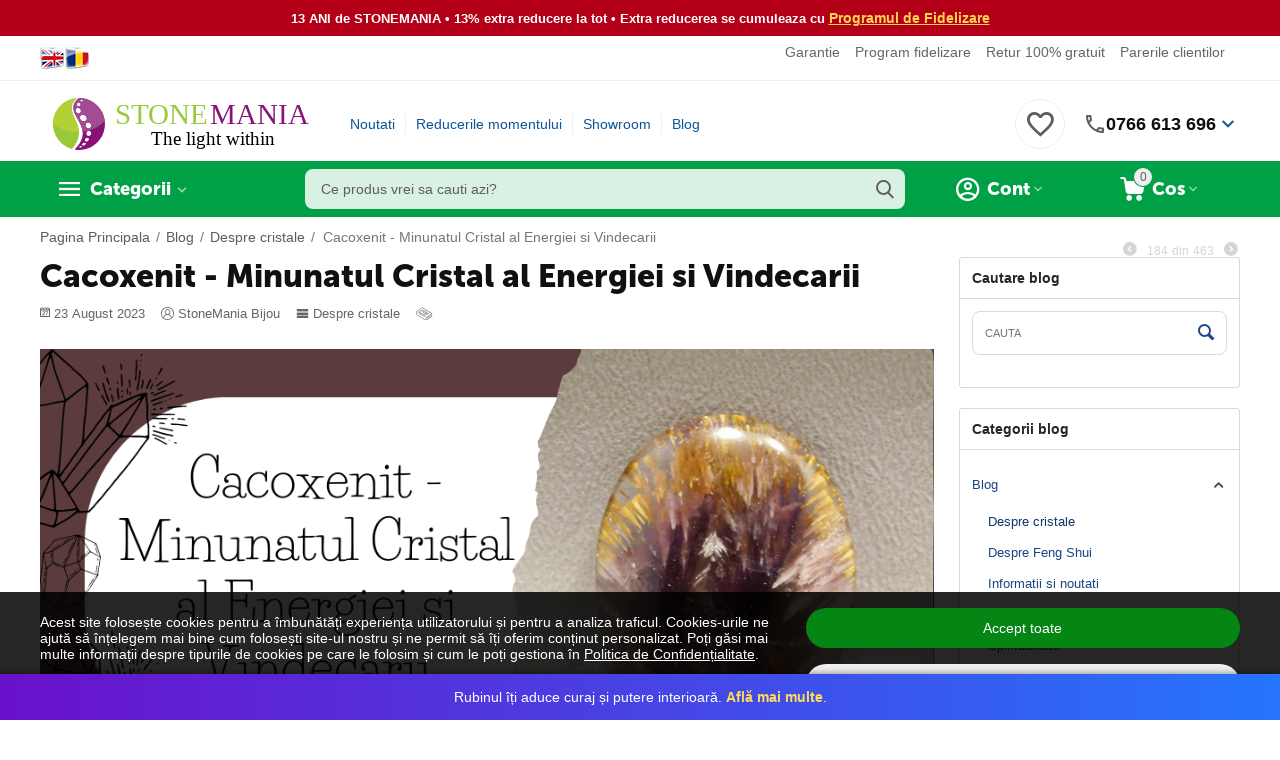

--- FILE ---
content_type: text/html; charset=utf-8
request_url: https://www.google.com/recaptcha/api2/anchor?ar=1&k=6LfI7GoUAAAAADJo3XKHpxHJqCDo8c8QpjWCzEPw&co=aHR0cHM6Ly93d3cuc3RvbmVtYW5pYS5ybzo0NDM.&hl=en&v=PoyoqOPhxBO7pBk68S4YbpHZ&theme=light&size=normal&anchor-ms=20000&execute-ms=30000&cb=2xxdzwvxaz4u
body_size: 49411
content:
<!DOCTYPE HTML><html dir="ltr" lang="en"><head><meta http-equiv="Content-Type" content="text/html; charset=UTF-8">
<meta http-equiv="X-UA-Compatible" content="IE=edge">
<title>reCAPTCHA</title>
<style type="text/css">
/* cyrillic-ext */
@font-face {
  font-family: 'Roboto';
  font-style: normal;
  font-weight: 400;
  font-stretch: 100%;
  src: url(//fonts.gstatic.com/s/roboto/v48/KFO7CnqEu92Fr1ME7kSn66aGLdTylUAMa3GUBHMdazTgWw.woff2) format('woff2');
  unicode-range: U+0460-052F, U+1C80-1C8A, U+20B4, U+2DE0-2DFF, U+A640-A69F, U+FE2E-FE2F;
}
/* cyrillic */
@font-face {
  font-family: 'Roboto';
  font-style: normal;
  font-weight: 400;
  font-stretch: 100%;
  src: url(//fonts.gstatic.com/s/roboto/v48/KFO7CnqEu92Fr1ME7kSn66aGLdTylUAMa3iUBHMdazTgWw.woff2) format('woff2');
  unicode-range: U+0301, U+0400-045F, U+0490-0491, U+04B0-04B1, U+2116;
}
/* greek-ext */
@font-face {
  font-family: 'Roboto';
  font-style: normal;
  font-weight: 400;
  font-stretch: 100%;
  src: url(//fonts.gstatic.com/s/roboto/v48/KFO7CnqEu92Fr1ME7kSn66aGLdTylUAMa3CUBHMdazTgWw.woff2) format('woff2');
  unicode-range: U+1F00-1FFF;
}
/* greek */
@font-face {
  font-family: 'Roboto';
  font-style: normal;
  font-weight: 400;
  font-stretch: 100%;
  src: url(//fonts.gstatic.com/s/roboto/v48/KFO7CnqEu92Fr1ME7kSn66aGLdTylUAMa3-UBHMdazTgWw.woff2) format('woff2');
  unicode-range: U+0370-0377, U+037A-037F, U+0384-038A, U+038C, U+038E-03A1, U+03A3-03FF;
}
/* math */
@font-face {
  font-family: 'Roboto';
  font-style: normal;
  font-weight: 400;
  font-stretch: 100%;
  src: url(//fonts.gstatic.com/s/roboto/v48/KFO7CnqEu92Fr1ME7kSn66aGLdTylUAMawCUBHMdazTgWw.woff2) format('woff2');
  unicode-range: U+0302-0303, U+0305, U+0307-0308, U+0310, U+0312, U+0315, U+031A, U+0326-0327, U+032C, U+032F-0330, U+0332-0333, U+0338, U+033A, U+0346, U+034D, U+0391-03A1, U+03A3-03A9, U+03B1-03C9, U+03D1, U+03D5-03D6, U+03F0-03F1, U+03F4-03F5, U+2016-2017, U+2034-2038, U+203C, U+2040, U+2043, U+2047, U+2050, U+2057, U+205F, U+2070-2071, U+2074-208E, U+2090-209C, U+20D0-20DC, U+20E1, U+20E5-20EF, U+2100-2112, U+2114-2115, U+2117-2121, U+2123-214F, U+2190, U+2192, U+2194-21AE, U+21B0-21E5, U+21F1-21F2, U+21F4-2211, U+2213-2214, U+2216-22FF, U+2308-230B, U+2310, U+2319, U+231C-2321, U+2336-237A, U+237C, U+2395, U+239B-23B7, U+23D0, U+23DC-23E1, U+2474-2475, U+25AF, U+25B3, U+25B7, U+25BD, U+25C1, U+25CA, U+25CC, U+25FB, U+266D-266F, U+27C0-27FF, U+2900-2AFF, U+2B0E-2B11, U+2B30-2B4C, U+2BFE, U+3030, U+FF5B, U+FF5D, U+1D400-1D7FF, U+1EE00-1EEFF;
}
/* symbols */
@font-face {
  font-family: 'Roboto';
  font-style: normal;
  font-weight: 400;
  font-stretch: 100%;
  src: url(//fonts.gstatic.com/s/roboto/v48/KFO7CnqEu92Fr1ME7kSn66aGLdTylUAMaxKUBHMdazTgWw.woff2) format('woff2');
  unicode-range: U+0001-000C, U+000E-001F, U+007F-009F, U+20DD-20E0, U+20E2-20E4, U+2150-218F, U+2190, U+2192, U+2194-2199, U+21AF, U+21E6-21F0, U+21F3, U+2218-2219, U+2299, U+22C4-22C6, U+2300-243F, U+2440-244A, U+2460-24FF, U+25A0-27BF, U+2800-28FF, U+2921-2922, U+2981, U+29BF, U+29EB, U+2B00-2BFF, U+4DC0-4DFF, U+FFF9-FFFB, U+10140-1018E, U+10190-1019C, U+101A0, U+101D0-101FD, U+102E0-102FB, U+10E60-10E7E, U+1D2C0-1D2D3, U+1D2E0-1D37F, U+1F000-1F0FF, U+1F100-1F1AD, U+1F1E6-1F1FF, U+1F30D-1F30F, U+1F315, U+1F31C, U+1F31E, U+1F320-1F32C, U+1F336, U+1F378, U+1F37D, U+1F382, U+1F393-1F39F, U+1F3A7-1F3A8, U+1F3AC-1F3AF, U+1F3C2, U+1F3C4-1F3C6, U+1F3CA-1F3CE, U+1F3D4-1F3E0, U+1F3ED, U+1F3F1-1F3F3, U+1F3F5-1F3F7, U+1F408, U+1F415, U+1F41F, U+1F426, U+1F43F, U+1F441-1F442, U+1F444, U+1F446-1F449, U+1F44C-1F44E, U+1F453, U+1F46A, U+1F47D, U+1F4A3, U+1F4B0, U+1F4B3, U+1F4B9, U+1F4BB, U+1F4BF, U+1F4C8-1F4CB, U+1F4D6, U+1F4DA, U+1F4DF, U+1F4E3-1F4E6, U+1F4EA-1F4ED, U+1F4F7, U+1F4F9-1F4FB, U+1F4FD-1F4FE, U+1F503, U+1F507-1F50B, U+1F50D, U+1F512-1F513, U+1F53E-1F54A, U+1F54F-1F5FA, U+1F610, U+1F650-1F67F, U+1F687, U+1F68D, U+1F691, U+1F694, U+1F698, U+1F6AD, U+1F6B2, U+1F6B9-1F6BA, U+1F6BC, U+1F6C6-1F6CF, U+1F6D3-1F6D7, U+1F6E0-1F6EA, U+1F6F0-1F6F3, U+1F6F7-1F6FC, U+1F700-1F7FF, U+1F800-1F80B, U+1F810-1F847, U+1F850-1F859, U+1F860-1F887, U+1F890-1F8AD, U+1F8B0-1F8BB, U+1F8C0-1F8C1, U+1F900-1F90B, U+1F93B, U+1F946, U+1F984, U+1F996, U+1F9E9, U+1FA00-1FA6F, U+1FA70-1FA7C, U+1FA80-1FA89, U+1FA8F-1FAC6, U+1FACE-1FADC, U+1FADF-1FAE9, U+1FAF0-1FAF8, U+1FB00-1FBFF;
}
/* vietnamese */
@font-face {
  font-family: 'Roboto';
  font-style: normal;
  font-weight: 400;
  font-stretch: 100%;
  src: url(//fonts.gstatic.com/s/roboto/v48/KFO7CnqEu92Fr1ME7kSn66aGLdTylUAMa3OUBHMdazTgWw.woff2) format('woff2');
  unicode-range: U+0102-0103, U+0110-0111, U+0128-0129, U+0168-0169, U+01A0-01A1, U+01AF-01B0, U+0300-0301, U+0303-0304, U+0308-0309, U+0323, U+0329, U+1EA0-1EF9, U+20AB;
}
/* latin-ext */
@font-face {
  font-family: 'Roboto';
  font-style: normal;
  font-weight: 400;
  font-stretch: 100%;
  src: url(//fonts.gstatic.com/s/roboto/v48/KFO7CnqEu92Fr1ME7kSn66aGLdTylUAMa3KUBHMdazTgWw.woff2) format('woff2');
  unicode-range: U+0100-02BA, U+02BD-02C5, U+02C7-02CC, U+02CE-02D7, U+02DD-02FF, U+0304, U+0308, U+0329, U+1D00-1DBF, U+1E00-1E9F, U+1EF2-1EFF, U+2020, U+20A0-20AB, U+20AD-20C0, U+2113, U+2C60-2C7F, U+A720-A7FF;
}
/* latin */
@font-face {
  font-family: 'Roboto';
  font-style: normal;
  font-weight: 400;
  font-stretch: 100%;
  src: url(//fonts.gstatic.com/s/roboto/v48/KFO7CnqEu92Fr1ME7kSn66aGLdTylUAMa3yUBHMdazQ.woff2) format('woff2');
  unicode-range: U+0000-00FF, U+0131, U+0152-0153, U+02BB-02BC, U+02C6, U+02DA, U+02DC, U+0304, U+0308, U+0329, U+2000-206F, U+20AC, U+2122, U+2191, U+2193, U+2212, U+2215, U+FEFF, U+FFFD;
}
/* cyrillic-ext */
@font-face {
  font-family: 'Roboto';
  font-style: normal;
  font-weight: 500;
  font-stretch: 100%;
  src: url(//fonts.gstatic.com/s/roboto/v48/KFO7CnqEu92Fr1ME7kSn66aGLdTylUAMa3GUBHMdazTgWw.woff2) format('woff2');
  unicode-range: U+0460-052F, U+1C80-1C8A, U+20B4, U+2DE0-2DFF, U+A640-A69F, U+FE2E-FE2F;
}
/* cyrillic */
@font-face {
  font-family: 'Roboto';
  font-style: normal;
  font-weight: 500;
  font-stretch: 100%;
  src: url(//fonts.gstatic.com/s/roboto/v48/KFO7CnqEu92Fr1ME7kSn66aGLdTylUAMa3iUBHMdazTgWw.woff2) format('woff2');
  unicode-range: U+0301, U+0400-045F, U+0490-0491, U+04B0-04B1, U+2116;
}
/* greek-ext */
@font-face {
  font-family: 'Roboto';
  font-style: normal;
  font-weight: 500;
  font-stretch: 100%;
  src: url(//fonts.gstatic.com/s/roboto/v48/KFO7CnqEu92Fr1ME7kSn66aGLdTylUAMa3CUBHMdazTgWw.woff2) format('woff2');
  unicode-range: U+1F00-1FFF;
}
/* greek */
@font-face {
  font-family: 'Roboto';
  font-style: normal;
  font-weight: 500;
  font-stretch: 100%;
  src: url(//fonts.gstatic.com/s/roboto/v48/KFO7CnqEu92Fr1ME7kSn66aGLdTylUAMa3-UBHMdazTgWw.woff2) format('woff2');
  unicode-range: U+0370-0377, U+037A-037F, U+0384-038A, U+038C, U+038E-03A1, U+03A3-03FF;
}
/* math */
@font-face {
  font-family: 'Roboto';
  font-style: normal;
  font-weight: 500;
  font-stretch: 100%;
  src: url(//fonts.gstatic.com/s/roboto/v48/KFO7CnqEu92Fr1ME7kSn66aGLdTylUAMawCUBHMdazTgWw.woff2) format('woff2');
  unicode-range: U+0302-0303, U+0305, U+0307-0308, U+0310, U+0312, U+0315, U+031A, U+0326-0327, U+032C, U+032F-0330, U+0332-0333, U+0338, U+033A, U+0346, U+034D, U+0391-03A1, U+03A3-03A9, U+03B1-03C9, U+03D1, U+03D5-03D6, U+03F0-03F1, U+03F4-03F5, U+2016-2017, U+2034-2038, U+203C, U+2040, U+2043, U+2047, U+2050, U+2057, U+205F, U+2070-2071, U+2074-208E, U+2090-209C, U+20D0-20DC, U+20E1, U+20E5-20EF, U+2100-2112, U+2114-2115, U+2117-2121, U+2123-214F, U+2190, U+2192, U+2194-21AE, U+21B0-21E5, U+21F1-21F2, U+21F4-2211, U+2213-2214, U+2216-22FF, U+2308-230B, U+2310, U+2319, U+231C-2321, U+2336-237A, U+237C, U+2395, U+239B-23B7, U+23D0, U+23DC-23E1, U+2474-2475, U+25AF, U+25B3, U+25B7, U+25BD, U+25C1, U+25CA, U+25CC, U+25FB, U+266D-266F, U+27C0-27FF, U+2900-2AFF, U+2B0E-2B11, U+2B30-2B4C, U+2BFE, U+3030, U+FF5B, U+FF5D, U+1D400-1D7FF, U+1EE00-1EEFF;
}
/* symbols */
@font-face {
  font-family: 'Roboto';
  font-style: normal;
  font-weight: 500;
  font-stretch: 100%;
  src: url(//fonts.gstatic.com/s/roboto/v48/KFO7CnqEu92Fr1ME7kSn66aGLdTylUAMaxKUBHMdazTgWw.woff2) format('woff2');
  unicode-range: U+0001-000C, U+000E-001F, U+007F-009F, U+20DD-20E0, U+20E2-20E4, U+2150-218F, U+2190, U+2192, U+2194-2199, U+21AF, U+21E6-21F0, U+21F3, U+2218-2219, U+2299, U+22C4-22C6, U+2300-243F, U+2440-244A, U+2460-24FF, U+25A0-27BF, U+2800-28FF, U+2921-2922, U+2981, U+29BF, U+29EB, U+2B00-2BFF, U+4DC0-4DFF, U+FFF9-FFFB, U+10140-1018E, U+10190-1019C, U+101A0, U+101D0-101FD, U+102E0-102FB, U+10E60-10E7E, U+1D2C0-1D2D3, U+1D2E0-1D37F, U+1F000-1F0FF, U+1F100-1F1AD, U+1F1E6-1F1FF, U+1F30D-1F30F, U+1F315, U+1F31C, U+1F31E, U+1F320-1F32C, U+1F336, U+1F378, U+1F37D, U+1F382, U+1F393-1F39F, U+1F3A7-1F3A8, U+1F3AC-1F3AF, U+1F3C2, U+1F3C4-1F3C6, U+1F3CA-1F3CE, U+1F3D4-1F3E0, U+1F3ED, U+1F3F1-1F3F3, U+1F3F5-1F3F7, U+1F408, U+1F415, U+1F41F, U+1F426, U+1F43F, U+1F441-1F442, U+1F444, U+1F446-1F449, U+1F44C-1F44E, U+1F453, U+1F46A, U+1F47D, U+1F4A3, U+1F4B0, U+1F4B3, U+1F4B9, U+1F4BB, U+1F4BF, U+1F4C8-1F4CB, U+1F4D6, U+1F4DA, U+1F4DF, U+1F4E3-1F4E6, U+1F4EA-1F4ED, U+1F4F7, U+1F4F9-1F4FB, U+1F4FD-1F4FE, U+1F503, U+1F507-1F50B, U+1F50D, U+1F512-1F513, U+1F53E-1F54A, U+1F54F-1F5FA, U+1F610, U+1F650-1F67F, U+1F687, U+1F68D, U+1F691, U+1F694, U+1F698, U+1F6AD, U+1F6B2, U+1F6B9-1F6BA, U+1F6BC, U+1F6C6-1F6CF, U+1F6D3-1F6D7, U+1F6E0-1F6EA, U+1F6F0-1F6F3, U+1F6F7-1F6FC, U+1F700-1F7FF, U+1F800-1F80B, U+1F810-1F847, U+1F850-1F859, U+1F860-1F887, U+1F890-1F8AD, U+1F8B0-1F8BB, U+1F8C0-1F8C1, U+1F900-1F90B, U+1F93B, U+1F946, U+1F984, U+1F996, U+1F9E9, U+1FA00-1FA6F, U+1FA70-1FA7C, U+1FA80-1FA89, U+1FA8F-1FAC6, U+1FACE-1FADC, U+1FADF-1FAE9, U+1FAF0-1FAF8, U+1FB00-1FBFF;
}
/* vietnamese */
@font-face {
  font-family: 'Roboto';
  font-style: normal;
  font-weight: 500;
  font-stretch: 100%;
  src: url(//fonts.gstatic.com/s/roboto/v48/KFO7CnqEu92Fr1ME7kSn66aGLdTylUAMa3OUBHMdazTgWw.woff2) format('woff2');
  unicode-range: U+0102-0103, U+0110-0111, U+0128-0129, U+0168-0169, U+01A0-01A1, U+01AF-01B0, U+0300-0301, U+0303-0304, U+0308-0309, U+0323, U+0329, U+1EA0-1EF9, U+20AB;
}
/* latin-ext */
@font-face {
  font-family: 'Roboto';
  font-style: normal;
  font-weight: 500;
  font-stretch: 100%;
  src: url(//fonts.gstatic.com/s/roboto/v48/KFO7CnqEu92Fr1ME7kSn66aGLdTylUAMa3KUBHMdazTgWw.woff2) format('woff2');
  unicode-range: U+0100-02BA, U+02BD-02C5, U+02C7-02CC, U+02CE-02D7, U+02DD-02FF, U+0304, U+0308, U+0329, U+1D00-1DBF, U+1E00-1E9F, U+1EF2-1EFF, U+2020, U+20A0-20AB, U+20AD-20C0, U+2113, U+2C60-2C7F, U+A720-A7FF;
}
/* latin */
@font-face {
  font-family: 'Roboto';
  font-style: normal;
  font-weight: 500;
  font-stretch: 100%;
  src: url(//fonts.gstatic.com/s/roboto/v48/KFO7CnqEu92Fr1ME7kSn66aGLdTylUAMa3yUBHMdazQ.woff2) format('woff2');
  unicode-range: U+0000-00FF, U+0131, U+0152-0153, U+02BB-02BC, U+02C6, U+02DA, U+02DC, U+0304, U+0308, U+0329, U+2000-206F, U+20AC, U+2122, U+2191, U+2193, U+2212, U+2215, U+FEFF, U+FFFD;
}
/* cyrillic-ext */
@font-face {
  font-family: 'Roboto';
  font-style: normal;
  font-weight: 900;
  font-stretch: 100%;
  src: url(//fonts.gstatic.com/s/roboto/v48/KFO7CnqEu92Fr1ME7kSn66aGLdTylUAMa3GUBHMdazTgWw.woff2) format('woff2');
  unicode-range: U+0460-052F, U+1C80-1C8A, U+20B4, U+2DE0-2DFF, U+A640-A69F, U+FE2E-FE2F;
}
/* cyrillic */
@font-face {
  font-family: 'Roboto';
  font-style: normal;
  font-weight: 900;
  font-stretch: 100%;
  src: url(//fonts.gstatic.com/s/roboto/v48/KFO7CnqEu92Fr1ME7kSn66aGLdTylUAMa3iUBHMdazTgWw.woff2) format('woff2');
  unicode-range: U+0301, U+0400-045F, U+0490-0491, U+04B0-04B1, U+2116;
}
/* greek-ext */
@font-face {
  font-family: 'Roboto';
  font-style: normal;
  font-weight: 900;
  font-stretch: 100%;
  src: url(//fonts.gstatic.com/s/roboto/v48/KFO7CnqEu92Fr1ME7kSn66aGLdTylUAMa3CUBHMdazTgWw.woff2) format('woff2');
  unicode-range: U+1F00-1FFF;
}
/* greek */
@font-face {
  font-family: 'Roboto';
  font-style: normal;
  font-weight: 900;
  font-stretch: 100%;
  src: url(//fonts.gstatic.com/s/roboto/v48/KFO7CnqEu92Fr1ME7kSn66aGLdTylUAMa3-UBHMdazTgWw.woff2) format('woff2');
  unicode-range: U+0370-0377, U+037A-037F, U+0384-038A, U+038C, U+038E-03A1, U+03A3-03FF;
}
/* math */
@font-face {
  font-family: 'Roboto';
  font-style: normal;
  font-weight: 900;
  font-stretch: 100%;
  src: url(//fonts.gstatic.com/s/roboto/v48/KFO7CnqEu92Fr1ME7kSn66aGLdTylUAMawCUBHMdazTgWw.woff2) format('woff2');
  unicode-range: U+0302-0303, U+0305, U+0307-0308, U+0310, U+0312, U+0315, U+031A, U+0326-0327, U+032C, U+032F-0330, U+0332-0333, U+0338, U+033A, U+0346, U+034D, U+0391-03A1, U+03A3-03A9, U+03B1-03C9, U+03D1, U+03D5-03D6, U+03F0-03F1, U+03F4-03F5, U+2016-2017, U+2034-2038, U+203C, U+2040, U+2043, U+2047, U+2050, U+2057, U+205F, U+2070-2071, U+2074-208E, U+2090-209C, U+20D0-20DC, U+20E1, U+20E5-20EF, U+2100-2112, U+2114-2115, U+2117-2121, U+2123-214F, U+2190, U+2192, U+2194-21AE, U+21B0-21E5, U+21F1-21F2, U+21F4-2211, U+2213-2214, U+2216-22FF, U+2308-230B, U+2310, U+2319, U+231C-2321, U+2336-237A, U+237C, U+2395, U+239B-23B7, U+23D0, U+23DC-23E1, U+2474-2475, U+25AF, U+25B3, U+25B7, U+25BD, U+25C1, U+25CA, U+25CC, U+25FB, U+266D-266F, U+27C0-27FF, U+2900-2AFF, U+2B0E-2B11, U+2B30-2B4C, U+2BFE, U+3030, U+FF5B, U+FF5D, U+1D400-1D7FF, U+1EE00-1EEFF;
}
/* symbols */
@font-face {
  font-family: 'Roboto';
  font-style: normal;
  font-weight: 900;
  font-stretch: 100%;
  src: url(//fonts.gstatic.com/s/roboto/v48/KFO7CnqEu92Fr1ME7kSn66aGLdTylUAMaxKUBHMdazTgWw.woff2) format('woff2');
  unicode-range: U+0001-000C, U+000E-001F, U+007F-009F, U+20DD-20E0, U+20E2-20E4, U+2150-218F, U+2190, U+2192, U+2194-2199, U+21AF, U+21E6-21F0, U+21F3, U+2218-2219, U+2299, U+22C4-22C6, U+2300-243F, U+2440-244A, U+2460-24FF, U+25A0-27BF, U+2800-28FF, U+2921-2922, U+2981, U+29BF, U+29EB, U+2B00-2BFF, U+4DC0-4DFF, U+FFF9-FFFB, U+10140-1018E, U+10190-1019C, U+101A0, U+101D0-101FD, U+102E0-102FB, U+10E60-10E7E, U+1D2C0-1D2D3, U+1D2E0-1D37F, U+1F000-1F0FF, U+1F100-1F1AD, U+1F1E6-1F1FF, U+1F30D-1F30F, U+1F315, U+1F31C, U+1F31E, U+1F320-1F32C, U+1F336, U+1F378, U+1F37D, U+1F382, U+1F393-1F39F, U+1F3A7-1F3A8, U+1F3AC-1F3AF, U+1F3C2, U+1F3C4-1F3C6, U+1F3CA-1F3CE, U+1F3D4-1F3E0, U+1F3ED, U+1F3F1-1F3F3, U+1F3F5-1F3F7, U+1F408, U+1F415, U+1F41F, U+1F426, U+1F43F, U+1F441-1F442, U+1F444, U+1F446-1F449, U+1F44C-1F44E, U+1F453, U+1F46A, U+1F47D, U+1F4A3, U+1F4B0, U+1F4B3, U+1F4B9, U+1F4BB, U+1F4BF, U+1F4C8-1F4CB, U+1F4D6, U+1F4DA, U+1F4DF, U+1F4E3-1F4E6, U+1F4EA-1F4ED, U+1F4F7, U+1F4F9-1F4FB, U+1F4FD-1F4FE, U+1F503, U+1F507-1F50B, U+1F50D, U+1F512-1F513, U+1F53E-1F54A, U+1F54F-1F5FA, U+1F610, U+1F650-1F67F, U+1F687, U+1F68D, U+1F691, U+1F694, U+1F698, U+1F6AD, U+1F6B2, U+1F6B9-1F6BA, U+1F6BC, U+1F6C6-1F6CF, U+1F6D3-1F6D7, U+1F6E0-1F6EA, U+1F6F0-1F6F3, U+1F6F7-1F6FC, U+1F700-1F7FF, U+1F800-1F80B, U+1F810-1F847, U+1F850-1F859, U+1F860-1F887, U+1F890-1F8AD, U+1F8B0-1F8BB, U+1F8C0-1F8C1, U+1F900-1F90B, U+1F93B, U+1F946, U+1F984, U+1F996, U+1F9E9, U+1FA00-1FA6F, U+1FA70-1FA7C, U+1FA80-1FA89, U+1FA8F-1FAC6, U+1FACE-1FADC, U+1FADF-1FAE9, U+1FAF0-1FAF8, U+1FB00-1FBFF;
}
/* vietnamese */
@font-face {
  font-family: 'Roboto';
  font-style: normal;
  font-weight: 900;
  font-stretch: 100%;
  src: url(//fonts.gstatic.com/s/roboto/v48/KFO7CnqEu92Fr1ME7kSn66aGLdTylUAMa3OUBHMdazTgWw.woff2) format('woff2');
  unicode-range: U+0102-0103, U+0110-0111, U+0128-0129, U+0168-0169, U+01A0-01A1, U+01AF-01B0, U+0300-0301, U+0303-0304, U+0308-0309, U+0323, U+0329, U+1EA0-1EF9, U+20AB;
}
/* latin-ext */
@font-face {
  font-family: 'Roboto';
  font-style: normal;
  font-weight: 900;
  font-stretch: 100%;
  src: url(//fonts.gstatic.com/s/roboto/v48/KFO7CnqEu92Fr1ME7kSn66aGLdTylUAMa3KUBHMdazTgWw.woff2) format('woff2');
  unicode-range: U+0100-02BA, U+02BD-02C5, U+02C7-02CC, U+02CE-02D7, U+02DD-02FF, U+0304, U+0308, U+0329, U+1D00-1DBF, U+1E00-1E9F, U+1EF2-1EFF, U+2020, U+20A0-20AB, U+20AD-20C0, U+2113, U+2C60-2C7F, U+A720-A7FF;
}
/* latin */
@font-face {
  font-family: 'Roboto';
  font-style: normal;
  font-weight: 900;
  font-stretch: 100%;
  src: url(//fonts.gstatic.com/s/roboto/v48/KFO7CnqEu92Fr1ME7kSn66aGLdTylUAMa3yUBHMdazQ.woff2) format('woff2');
  unicode-range: U+0000-00FF, U+0131, U+0152-0153, U+02BB-02BC, U+02C6, U+02DA, U+02DC, U+0304, U+0308, U+0329, U+2000-206F, U+20AC, U+2122, U+2191, U+2193, U+2212, U+2215, U+FEFF, U+FFFD;
}

</style>
<link rel="stylesheet" type="text/css" href="https://www.gstatic.com/recaptcha/releases/PoyoqOPhxBO7pBk68S4YbpHZ/styles__ltr.css">
<script nonce="f6FfmomYverDmPXI3271Jw" type="text/javascript">window['__recaptcha_api'] = 'https://www.google.com/recaptcha/api2/';</script>
<script type="text/javascript" src="https://www.gstatic.com/recaptcha/releases/PoyoqOPhxBO7pBk68S4YbpHZ/recaptcha__en.js" nonce="f6FfmomYverDmPXI3271Jw">
      
    </script></head>
<body><div id="rc-anchor-alert" class="rc-anchor-alert"></div>
<input type="hidden" id="recaptcha-token" value="[base64]">
<script type="text/javascript" nonce="f6FfmomYverDmPXI3271Jw">
      recaptcha.anchor.Main.init("[\x22ainput\x22,[\x22bgdata\x22,\x22\x22,\[base64]/[base64]/[base64]/ZyhXLGgpOnEoW04sMjEsbF0sVywwKSxoKSxmYWxzZSxmYWxzZSl9Y2F0Y2goayl7RygzNTgsVyk/[base64]/[base64]/[base64]/[base64]/[base64]/[base64]/[base64]/bmV3IEJbT10oRFswXSk6dz09Mj9uZXcgQltPXShEWzBdLERbMV0pOnc9PTM/bmV3IEJbT10oRFswXSxEWzFdLERbMl0pOnc9PTQ/[base64]/[base64]/[base64]/[base64]/[base64]\\u003d\x22,\[base64]\x22,\[base64]/DukkvwobDmEhYw5tSwqnCoHvDnhR9FWjDnMOKWG7DsF0dw43DlxbCmcOTW8KXLQpJw7DDgkLCjU9AwrfCkMOFNsODL8OdwpbDr8OMaFFNC1LCt8OnPiXDq8KRMsK+S8KadzPCuFBFwrbDgC/Cv3DDojQhwo3Dk8KUwqnDhl5YecOMw6wvDhIfwot0w5g0D8OPw5c3woMrBG9xwqFXesKQw5DDtsODw6YQKMOKw7vDtsOewqotHAHCs8KrdsKLcj/DoxsYwqfDhj/[base64]/Cu310OGPCk8KUeltIw6LCpMKtQlFgf8KVUGHDu8KiXGvDk8Knw6x1FU1HHsOsLcKNHC1DL1bDlG7Cgiojw6/DkMKBwqBWSw7CoHxCGsKow4TCrzzCg3jCmsKJf8KWwqoREsK5J3xzw7J/DsO9AwNqwrjDlXQ+TnZGw7/DmXY+wowfw5kAdHscTsKvw7dZw51idMKtw4YRDMKpHMKzCxTDsMOSbDdSw6nCocOjYA85GSzDucOIw457BRIBw4oewpLDusK/e8Ozw58rw4XDr2PDl8Knwr/Dp8OhVMO9TsOjw4zDp8KjVsK1UcKSwrTDjA7DnHnCo0FvDSfDgMOPwqnDnj7CisOJwoJ4w6vCiUI4w5rDpAcHRMKlc3fDt1rDny/[base64]/CvMKzwoLCt8OowqdNw6nDt8KTRDFrw7vCn8K2w4c0dMO8bycbw4cEWjfDuMO6w7hrasO6WAx5w4LCjnBPVWtUKMOxwr7Cvx9fw4cFVcKLDMODw4LDnUnChAXCm8Ohd8OzQT/[base64]/CtsKKwr7Ct29ybcKUw57Dv8KnE8OIbsKqw7IRw6XCksKVd8KWU8OJLsOFdiLChEoXw5bDscOxw7DDrCDDnsO4w4N8US7DgC4rw4JGZkbCnHzDpMO2BnNyT8K6EsKEwpfDhE9/w7LCrz3Dsh/DncO7woMzagPCtMKtak5zwrUxwq0xw6rCqMKOWht7wpXCoMKww7Y5TnnCg8OBw5HCnl4zw4rDjcKTMBR0WMOTKsOsw4rDqjzClcKPwrHCr8KAAMOMFcOmK8OOw6/[base64]/w4nCti0AwoAzw7vCoMKyYEtzRx0uwpbDtSjCmW3CnETDqsOiMcKDw7XDlhTDmMK2VjLDvD5Iw6QSa8KEwoPDs8OpA8O8wqHCjsKELVDCqFzCuArClHvDigcGw6MubMOWfcKJw6gNbsKxwp7Ch8Kuw5oEJ2rDlMOhGFJ3IcO/dcODfQHCv0XCo8O7w5odP2jCjitLwqwiOcOGWnhbwoLCgcODDcKpwpLCqilyIcKTdkowTsK3cR7DjsK1eFzDrMKnwpMbdsKnw6bDk8OnH1ItWxXDrHsMf8K+QDrCrsOXwpXCtcOiP8KCw7xHYsK/UcKdek0aKi/DmjBtw5szwoLDg8OTJ8OPTcO4e0RYUzTCgnEtwobCqU3Dtw9+f2gdw6tRc8KWw6RbVybCisOFX8K4a8OtasKDYl9nZA/DlRrDu8KCXMKHc8Kww4HDpQrCj8Knfi0aIG/CmMK/XxUIAEY1FcKyw7vDvz/[base64]/Ci8OpThPCn3tfQBfCvHHCvlPCszt4fSzDqcKhdwsjwojDmkjDnsOAWMKBTWZlZcOkb8KWwoXCplXDlsKWCsOMwqTChcKMw5lGYHbCk8Kpwrt/[base64]/w6/CnV1dRQ/Cv8Kqw6NUc8KJwpJ3wr/DqhrDsk0Pw6I5wqMswrLDgBdlw7ISasOVIyBjUynDtMOufUfChsOnwr8pwqVIw6zCp8OQw6Q7f8Ozw5sGYwnDl8Ovw7ArwoULScOiwqlYM8KZwpfCu3PDrDzDtsOKwo1EJHEUw6UgfcK9aH4FwrIeFsKOwoPCrHg7PMKBS8KUZ8KkCcKpFQ/Dj0bDqcKpYcKFIm5pw4JTHifDhcKIwr8wdMK6EcKiw47DmCPCuVXDmj9dBMK0JMKSwp/DgkHCnihBezvCij4hw74Jw5lSw6/CsELDscOvDR7DusO/wq4fHsKbw6zDmDHCucOUwpU7w5dSd8K9O8OQHcKua8K7MMKndQzCmhTChsOdw4PDpz/[base64]/[base64]/[base64]/wqArw5fCscOOwr48AjvDnsOow6DCgjvDlMKGMsO+w7PDqMOQw4TDncKnw6zDmScaOkwjD8OuZHnDjwbCq3Apcl4HUsO8w4fDvsKyf8Ksw5QpCcK/XMKQw6Mmw4w+P8KWw70+w53CpAV8Ak0SwqTDrlDCpsOzKijDusKuwr8vwrrCqR3Cnhk/w44QXcK+wpIawrgaAG7CvMKvw55twprDnibCiWxwE1PDhsK2MAgCwqE+wqNWQzrDjj/Dj8K7w4R7w5PDr0wnw6sCwo5hAXjDhcKmwo4Hwos4w5tWw49jw7lMwplHZC0BwqHCnl7Dh8KDwqPCvWwwJsO1w43DmcKobE0GMG/CrcKdXAHDh8OZVMOjwqLCnxclG8KXwrh6KMOHw5hCEcK7CMKebXJywrDDhMOzwqXCkEh1wqRBw6LCpTrDrcKGO1hhwpIPw6NVGDLDu8Oucm/CijYDwr9tw7YDccOYEXIpw6HDssK0DsKHwpZbw5BNLDxcLWnDnXUiWcObTwjChcKURMKNRl0wLcOCUMKew4fDmm/[base64]/HsKURsO5ZgbDrxbCt8OLwpTDlsOdYixSw7XDhsOfwqAlw6PCusO/wpbDp8KWLF/DrEnCtjfCp1zCqsKOFm/DjikOUMOFw5wUPcOdGcOAw5Qfw7/DkG3DlBQbw5TCmsOAw5M4BcKuJWpDPcOIMwHCth7CkMKHNX8OYsKwZzgEwpN0Ym7DunAQKizCsMOMwqxaEWLCpnHCqnTDuDQXw7NPwp3DuMOYwpvCqsKDw5bDk2bCqcKoIV7Ch8OpfsKywok/SMKvbMOawpYqw7wgcgHDlirCl1cjS8OQNGLCp0/Dv1VVKBBSw6xew4NGwq1Iw57Dn2vDi8OPw5UMcsOTIEHCiARXwqHDj8ORWE59VMORJ8OsaWjDl8KrGCNIw4smFsKccsKnNgxJD8OLw7PClEd/wr0Iwp7CrETCr0vCuj8XbWvCpMOQw6LDt8KbbmbClcO3SlMWMWE5w7vCm8Kwa8KDHh7Cn8OsE1hvdiRZw582ccKKwr3ClMOTwph+csO+I3UgwpnCmQYHdcKvwp/[base64]/CgcOON8KKGsOCw5rDkSbDv3jDscOHwofDom1Kw4rCosOuw4kAF8KlYMOjw7HCnArCrV/DuGpVOcKBVwjDhRx/RMKQwqwzwql9PMKqPSoAwpDDhAtzOlsGw47DicKXBSDCtMKMwo3DmcO+wpAbCWY+wrDDpsKBwoJtfsKMwr3DsMK4dcO4w6vCr8KJw7DCukM+bcKPwqZTwqVyGsK7w5rDhMKULT/CgsO/Uz7DnsK2AjLCjsK5wqrCqivDgyvCqcOvwq1fw6PDmcOeeGbDnRbCoX3DjsOVwq7DlVPDgn4QwqQYLsOkecOWwrnDoX/DhAfDpx/DiDwsJH1Sw6oAwqvCilopXMONdcORw7pNfzMtwrAYKnvDhS/DmcOqw6TDlsKjwoIhwqdPw7lZXcOswq4Uwo7Ds8Kiw5wGwqvClsK/WsK9X8OzA8OmGjM9wq43w5RjecO1wpw8QinDqcKXEcOJbyfClcOCwq3ClTjCkcOswqUKwpg6w4EYw5TDonYzZMKZLFxaHMOjwqBSH0U2wo3CqDnCsRd3w4zDm0/[base64]/dsKkwq/CgMOGw69Hclg7W8OZXS5QMWwsw7/Dr8K6d0hweX1Kf8KSwpJAw4lhw5g1wq4Rw4bCn3sfDMOlw6o/WsOXw5HDpD8zw73DpV3CncKqY2DCnMOrYzYzw7Jaw45jw4ZqQsKsO8OXBEXCicOFScKRDmg9cMOTwoQPw4pgN8OHR3QwwpvCn0kjB8K1N0bDlFfCv8KZw5zCu0Jue8KwNMKlOSnDh8KWMyXDosOKUWnClMOJRn/Dq8KFFQXCoCvDmhvCqzPDvnXDihEcwrvClMOPcMKiw5wfwrdiwr7CjMK1FXd9Ki5+wr/Cm8Odw7Msw5TDomTCjR8zBEvChMKdezbDksK7PW/DrsKxalPDuBTDusOXBi3Dky3CtsKzwqFSX8OVIHt6w79DwrnCqMKdw61ADSw2w5/DkMOdOMOHwrPCisOvw4smwqFKKBRdKQbDgMK8RlvDgMOcwqvCjVnCoB7CosKHfsKJwpBzwoPCkVpNMgcOwqLCjQrDmcKrw6LCqXENwrA7wqVFc8OPwovDvMOGAsK6wpJwwqt/w54TGlJ0BCjCvVHDn2vDpsO6AsKNJisIwqwzN8OyUlNbw6bDuMKJe2vCj8KnRGRjZsKXV8OEFhfDom80w45tLlDDrgQSNVnCocK6OMKDw4HDpHkFw7cjw50awpjDnR0Ww5nDq8Khw7MiwpjDscKawqw3SsOhwpfCpTQaY8K3PcOlHQUnw7JDdQ7DkMK7fsK/w70JZ8KvfWXDqGzCm8Olwr/Cg8Okw6RGPsKDDMKVwrTDqcOBw7tOw6HCuybCicKCw7wkTBsQOjYPwqHCk8KrU8KEYsKXMxXCkwLDsMOVw4NQwqNdLcOhVQxqwrnCi8K0WWVFeTvCpsKUF0rDhk1BP8O5EsKYXTMiwp/[base64]/DkMO5BypZw4LDi2IRVjHDt8OnwqjCh8Oowp3DncKXw5zCgsKmwotpMHfCjcKvaFk+JMK/w6suw6HChMOnw5bDpxPDqcKtwrPCp8KJwqUBeMKFNknDiMKNaMKWHsOAw5TDrDxzwqNswpMSesKSJCvDr8Kwwr/Cp1/[base64]/ChHUFLGcmAMKdPGDCtcKhaQ3Ds8Otw4TDksK8w4TCrcO4DcOew5bDvMO4ScKSRcKSwq8XCXHCg1xKZsKEw4HDhsO0f8OuW8K+w40eDl/CjUrDmRVkDQ9XUgtxGX80wqoVw5MiwqHDjsKbJcKaw4jDk3VAPksKc8KWSyLDj8Kxw4jDkMK+a1vCqMO2IlbDusKBDFrDgyZMwqrCtHYiwpbCqDBpCDzDqcOZVl8pbnJ8wp7DjG59DWgew4JXEMO/[base64]/CusOTY3nDiWtAwrDCviAUw7rDlMKcw7DDozHChsO2w4dVwpvDnXTCuMK4Lggfw7DDpg3DicKgUMK2YcO2FxLCqlJhb8KXdMOrNk7CvMOFw4lRBWTDkl8rRcOEw5nDhcKfQsOfOMOnFsKJw6vCpFfDuRPDoMOxdcKpwoolwpLDtQ1qVWLDuDPCmHJMcFlkw5/[base64]/CtcKhwotPwqbChyw9KFIHwr1ow7TDlwvCp1liwrvCvSdDKlvCj0hZwqjCri/[base64]/DiAdsw6jDkCtnw7FkZ35Vw4kjw4B2w4HCnsKbPMKbVy0pw7c4FcKvwovCmMO9SWXCtH4Lw448w4/DtMOSEG/DicODc1bDjMK3wozCtcOFw5DCksKNXsOkBkHClcK9N8KlwpIWWhHDncK1w419Y8K3woHCg0Y4RMOlScKPwr7Cr8OKPCDCtsKWPcKkw67DmDPCnwXDgsOtEAA9wrrDtsOIOh4Vw4ZIwqAkEsOfwolIL8KHw4PDrS3CjCM8AsK3w67CrSJrw5DCgT5/w69XwrMQw6A+dVTDnSLDgkzDg8OZOMOvP8KbwpzDiMKVwp5pwpHCq8KDSsO1wp0PwoR3EDZIOjwEw4LCm8OZMVrDp8KkBsOzOsKeBSzCv8OjwpTCtF02ZH7DiMKUQcKPwr4uT23Dsx8/w4LCpBDChkTCnMO6bcOTUHrDuD/[base64]/CvcKwD8Kww5DDmsKAw7MFw4U5w6UKw5wvwpXCmFFIw73CmcOrZ34Mw58hwrJ3w4ttw40DNsKvwrnCpgcAEsKNZMO/w5/[base64]/EsKjZsO6Rnl4A1XDjXFnwqQowqDDkBUXw5QSwohXDB7CrcKKwqvDqcKTaMOuK8KMUl3DhXjCo2PDvMKkEXzCocK4EBQGwoPCmE/[base64]/CtcONwoDDjMKSwpfDrcKnKxTDqDB7wrgTasKlZ8K5YS3CuwcFUycMwpXCt0cfVh54W8KLHMOGwog2woVKTsKDOi3DvW/DhsK5VWbDshJXGcK+wr/Ci3HCpsK6w6R9BwbCrsOww5nDtmArwqXDrFLDosK7w7fCui3Ch0/DvsKswohrCsOMB8K/w69vW3XCgEgvWsO5wro1woTCl3jDlWbDhMOowpnDmHDCocO4w5vCtsKkEF1rM8OewqTCrcOcF2bCg1XDpMKnVSXDqMKddsOMw6TDtXXDn8Kpw7bCrTojw5wZw5rCpsOewp/Ck3hbUjzDuUjDhcKXecKMNhUeGCAKL8KXwpkFw6bCgkEWwpRMwop8b1NZw7dzHRXCg0rDozJbwqRLw7zCrsKGe8KdD1kBwoLCncKXLSR9w7tRw7YqIxnDiMObw5UMXsO4woDCkjldNsKYwp/Dh1NfwoxKEcOdcEzCjXjCu8O0woVEw6HCj8O5wr3Cr8OjWkjDosKow64ZGsOPw6LDs1wTw4APCxp/[base64]/CuVjCssO2HR1QJ8KCw7vCiicDeyrCh13DnQdkwq/DtsKnPhzDkBAUJsOUwrzCr3zDkcOUw4RawqlcdRkEPiNywo/DkcOUwqt7Ej/DkQfCi8KzwrHDv3bCq8OuKyvCksKEP8KMFsK8wrLCoVPCj8Kuw4DCvx/DgsOQw4XDsMOSw7RIw64IbsOpbAXDmMKBwqbCo0nCksOgwrTDlwkdEsOhw5/ClyPCrHDClsKcK1PDuzjCrcOOTF3CkFoWdcKuwpPDiyYaXivCjcKlw5QXYFcdwqPDtxfCkUoqUAZzw6XCuFoOBEEeKFXCnANtw5rDkg/Chy7Du8KWwr7DrE1gwoRiZMOWw7TDncKlwp3DungLw7FFw4LDhMKFFDALwpbDqMOrwoLCgCDDksOaIB99woFnQiVJwprDmhkGwr16w55aB8KwSWJkwq92JsKHw7wNFcO3w4LDmcOVw5dJw6TCjcKUX8Oew6jCpsO/ecOtEcKYw5IJwrHDvxNzS0rCphogCzrDs8OCw4/DpMOrwpXCrcKdworCvGE6w5XDhcONw5HCoTlDAcOzVA8gdhXDgDzDgGjCssKNecKmYxdBU8OYw6ldDcK8EMOqwqsyBMKVwpvDiMK4wqY4YiojflAiwr7DpDcpRsKuR1XDj8OmR13DiC/DhcODw7khw5zDkMOlwrEiSsKHw6lbwr3Cu3zDt8OcwosTOsOGUwfDoMOtZRtXwoVLRUvDrsKow7DDjsOwwpYDUsKMLDknw4ErwrpCw7TDp048OcOVw7zDu8Odw6bCt8ORwqXDqxo0woDCqsOfw6hWI8K1wpFzw7/CsXPCv8Omw5HCrCITwqpFwovClybCjcKPw7hJQ8O6wpvDmMOta1zDlD1/w6vDp2Rdb8KZw4kpR0HDkcKvc0jCj8OVB8K6LMOOOsKQKWfCocOkw5/CqMK1w4XDuBhDw7RGw6pPwp8eRcKFwpESCTfCp8OgfU3ChB8cKRkeFgvDu8OXw7nCucO+w6rCj1XDnjVSHjDCikRGEsKZw67Ci8OAwo3CvcKiWsOVbxjCgsKmw5ALwpV/LMKuCcOfS8KZw6RdWzwTcsKxVcO1wrDDhFZJKljCpMOeJjhBRMKjVcKfDE15EsKfw6Bzw7dVVGPCm2kxwprDoTRcXjFEw5HDuMKOwr8zV3/DisO7wrc/[base64]/CiBgiw5ZiwpbDiMOGQEHCgXAjFGzCicONwqEOw5fCkhjDmsODw6/Cr8KHOA09w6ofw7QeLsK7a8KQw6XCiMOYwpHCnsO9w6cAT2LCtUBKN05Pw6d5IMKQw7tTwrd6wqHDpMOuRsOBAS/CvnDCmUTCssOyT3o8w6jCq8OFU07DnnM+wrjDq8KGw6LCuAojwqAiXV7Cm8K6w4RFwoN9w5k9woLCoWjDk8OrdXvDlXYERxLDs8O1wqrCjcKieAhdw7zDsMObwoVMw7cdw6Z5MhfDvmvDqMOTwqPDrsK/w6UewqjCrVrCuCREw7vChsKpT0Z+w7Qow7DCn0IHcsOmccOoVMOHbMOTwpPDjFLDkcOtw4TDk108DcKBFcKiEEvCjVpCYcKPC8KOwr/DoiMNBzbCkMKAwrXDhsOzwpgYLF/[base64]/ClhPCjQdvbgszXl7ChBbDvzrDujJwE8OtwoNywrfDhkLDkMKMwrzDrcKualnCrMKFw6ElwqvCi8KowpAKaMK1XcO4wr3Do8OvwpR/[base64]/Cg8KXOMOAHX4twog6w6DDk8OgwrLDvHBDWW85MhtXwp4Vwq4+wo85UsK2w5VhwqQHw4PCkMOZHMOFCG5iHg3DiMOUwpQOKMKRw783TMKbw6BGWMOCVcKCccO/[base64]/[base64]/RSIZd8KpwonDvMKCP8OSwoHDij05w64Iw51DwqPDp3XDrcOIdsO6fMKWccOfL8OYCsO0w5fClnXDpsKxw6fCvw3CllrCqwnCtCDDlcOswqVUOsOuKsKdCsKNw6JXw69lwrUow4F1w7YxwoUcKlZuLcK+wo0/w5DCtw8aEAQGw6zCgGw8w64nw7g7wqDCvcOmw5/CvQxdw6g/JMKJPMOYQ8KOY8KhDW3CqRZbUC9QwoLChsOTYsOUDiXDkcOuacOWw7QxwrPCq3DCjcOBwrnCsx/CisKKwqHDnnDDk3HChMO8woPDhMKlEMOyOMKnw4RZFMKSw54Kw4vCicKWWMOMwprDpg9/[base64]/Dg8OSw6vCmFEqwoIKBkoowqjDsTHCv8Kcw7ccwrR/[base64]/CmkEbwpbCl1ENwoN+FXjDqsKpw6/CpcOSCSVnTGpRwobCgsO+EHDDljV2w6rCj0BDwoPDt8OSImrCgB/DvV/CvX3Cs8KQRsOUw6YfKsKgTcOXw58MfMKOwptIOMKmw4JXTlnDkcKbcMOZw5gLwoQaT8Onwo/Dn8Kvw4LCmcOpWgN1cndrwpc8B3/CumVtw6bCnVcoa23DlsKmAgkRPm/DtMOPw78Hw5/DiknDhnDDgD/CpsOaXWk7BHglNlYDZ8K/w44bIxQ7ZMOjbsONLcODw5sYZEAhbB9kwp3CscO7VV18MBfDj8Kww4wXw5vDmiJCw4s8YBMVTcKMw7kEcsKpZ2dVwoDDgMKdwoo+wq4Hw5EBGsOvwpzCt8KDJcOISEhmwofChcOZw7/[base64]/DisKkRjDDqBzDk1d7fMKywrwjwqjCicKgwq5Pw7Fpwrc4OWYfFT4IPVfCqcOnUcKSWB0jAcOlwqgJccOowqFAY8KLHw5jwqdsN8OpwqfCpMKgQjRzwoQhwrDCmhXCkcK9w4RFPz3Ci8Kcw6zCqw11D8KRw6rDuhLDkcOEw7V+w41fEE3CvsO/w7jDoXzCvsKxRMOYHiN7wrXDrh1MYigwwpJfw4zCp8OuwoHDv8OGw6zDqELCt8KAw5Q+w7Mow6tsMMKqw47Ds17DpVLCiT9eXsKkP8KzeW03w45KVMOawqlywrtTeMKDw6Eqw6RaQcO/w6NmI8OfH8Ovw6QxwrM/KMKDwrNMVj1RWX5aw60fKxPDpVcHworDoF/[base64]/Cm8K3wq1iQF86w7gWPy/[base64]/[base64]/Dtm8Fwos+WjvCu8OLw6jChRhzwrdjw67DnMOZw5/Ct1TChMOzwokJwpTCpMOlQ8K/JBQPw4Y3CMK9eMOITyNAQMKSwrrCgyzDqV98w5tWD8Klw6/[base64]/CoSZow7TCnAg/KsO/P8OXwqHDilsswrDDkm/[base64]/CkybCtnXCm8OtLMOmw6VdOcKDw45sLsOhw410cmUuwoxJwqjCvMKTw6XDr8KHbRIyYMOOwqLCojjDi8OWQsKyw67DrsO5w5bCtzbCpcOQwrZYfsO1HgRQGsOKcAbDtmU/[base64]/CMOaw6xkw4ZeP3hbwoN/w4ZOEW1Ow7IkwrzCtcKmwqTDlsK+MBnDt2rCv8ONw44Vwp5Uwoo2w4cZw7gkwrfDmMOVWMKhdcOBcWYlwqzDgsK4w7nCv8Ouwrl8w4LClcOAbSMkFsKSPsKBN0cew4jDtsKmKMKtVm8Xw6fCg1jCpHJAKsOzTBVmw4PChcK7w6PCnBllwoQvwp7DnkLDmD/Cn8OEwqfCkyMbEcK3wozCn1PChDo7wrxiwp3DnsK/CWFdwp03wo7DusKbw5l0JzPDqMO5WcK6LcKtJzkccxRNK8OJw7lEDAXClcOzRcKrfMOrwojCqsOfw7d1F8OKVsKRE1ERfsK3asOBOsKxw5YVH8OXwoHDiMOdYF/DpVHCtcKMPsOfwqZDw7fDisOWw6XCpcKpTzHCucOtKS/DssKQw7LCssOEa1zCtcKOS8KDwrZwwqzCscKjEj7Cvnolf8KZwqvDugrCvmFeTm/[base64]/CrWtiw4kdwoXClA/[base64]/Cg0woFcKEw6A2cCQ5wqHCtE7DmjDCrcKoc03CuSbCisKXBC5IIR4ETcKxw618wpl0KSXDhEUyw6HCiSJKwo7CuArDoMOWWzRAwoUMbXc6w6Bpa8KXeMKkw6JqUsKQFDzCkg5QKATDsMOEFMOuCFUXbBnDsMONaBjCvHjDn13DmT84wqbDiMOHQcOfwozDtMOuw6/Dk2ohw4bCty/DjjHCjxt2w7stw6vDgcO4wr3DrcKbPMKgw73DhsOgwrzDvQF/aBHChcObS8OTwrJde3Zvw4NmIXHDjcKYw53DmcOUDXrCnxPChDPCnsOYwqNbVWvDoMKWw5BJw7rCkFs6DMO+w6dLBDXDlFB4wr/ClcOPM8KgYcK7w6BCEMOAwqTCsMKnw41mcMKxw43DkRpWb8KHwqXCsVbCscKmbFdlU8OOKsKDw7V0JcKJwpwNaXsjw5Abwronw43CoQDDtcKFGHAkwoc/w7gEwpgzw4x3GMKGcsKOSsOnwo4Mw4gbwpnDoEZSwqIow5XCti3DnwgNBEh7w4VTa8Kpwq3Ct8O9wp7DjMKRw4cZwqZBw6J+wpY5w6bDn0bCuMOJDcOvZCpSKsK9w5V6GsK2BDx0WsONcSHCgz0KwoFsFcKlJWXCvi/Ct8K7HMOSw4zDtnjDhHHDnxlcAsOww4vCmGJaQVvCnMKEHsKew4sIw4Nuw7nCpMKuHiQmDGtabsKKfsOyPsO0b8OSbDZHLj91wq8pFsKoQ8OYQMOQwpXCiMOqw5omwoPChxMgw6xqw5XCtcKqXMKIDmMkwojCoQYPJhJ8WFEcw4VdN8Oaw6XDtWTDqk/CjBw9CcOZNsKqw5rDksK2eCHDj8KIRFbDgsOJEcOwIj0tF8O2wpTDosKfwpHCjF3DmcO6PcKJw4jDsMKWJcKsPcK0wq92NWg+w6zCmkLDocOrb0vDn3rCpn8vw67DtzJDDsKqwpbDqUnCpQp5w6sTwqvCk1fDpg/DjULDh8K4M8OZw7NiYcO4YnbDucOhw6vDsWoqE8OIw4DDj3DClDduPsKZcF7DmcKNfi7ChSvDoMKQFMO9wqZdByLDsRjCiyhZw6jDlV7DsMOCwrQPQChIGRl4A109dsO3wogsRXnClMKXw7PDiMKQw6TDnmHCv8Kxw43Dn8O2w4sgWHLDkWMOw6HDgcO2LcK/wqfDtATDm0JEw55SwoNqYcOLwrHCscOGTx1LLBDDqRZ0w6rDmcKYw5QnTF/Du18AwoZWWcOiwqLCkX88w6Nbc8O3wrgLwrI7URtvwoZNLQQjAhPChMKvw7QBw4zCjHBmBMK4ScKGwrdzLDXCrxoiw4MFG8OZwrB0PG/CmMOHwpMOY3ApwpvDgVERJ0cYwrJKTsK7ScOwG3ofZMOaIC7DrFXCpn0EJgl9c8Ohw77CjW9Kw6JiKlc2wq1VSW3CgC/CuMOgZGdaQMOUIcOCwqsEwoTCgcK3QmRvw6LCuHJ/w54INsOtKyI2SlUXT8O0wpjDq8OlwoHDj8OGw5pVwodaSRvDvMKGdErCjBNswr5jUMKcwrjCi8K2w5/[base64]/Dj8KpwoXCvxIiw6xVwqjDiR7DhlTCkcOqwo/[base64]/wrnChsOSwoFGwrBlXC4Fw5XCpMOVK8Omw5lGwoDDtX3Ckj3ClMONw4PDgcOcXsKywrw+wrbClsOywqB3wobCogbDmxfDoEIJwq/[base64]/CnjXDvQ0qBMO9w5vCnsKqwohRQsOKwr/Cu8OEaRbDoTfDng7DvU8iWEfDn8OFwqVZDDDDmUlbcFs4wqdzw7XCkTpeQcOBw7xfVMK9aDgCw6EERcKXw4UmwpdRMkZdUMK2wpNGe2bDlsKKE8KwwqMQFMOQwp4PaDTDi3bCuSLDmhfDsHhGw68PQcO2wpg9w6EwakLDjMOaLcKUw6/Ds2fDkyFCw6HCsWbCpFHCv8Knw6PCrigyXHLDt8OFw6d+wpZPA8KcNmnCr8KNwrDDjhsnKEzDscO6w5tiCkzCh8OewoVCw57DqMOyT39nb8Ohw4o1wpzDh8O9YsKkwqXCpMKLw6xqRi8swp3DjA3DgMOGwrzCucKKCsKNwpvDrygpw5bCl0RDwp/[base64]/SxDCnsO+wqd9K8OeCcOCw4DCsXfCm8OBcsOiw54Swr0KHBFcw7ZLwqVvZcOMe8OOdEdjw5DCuMOXw5PCn8KNIMKrw7DDqsOcG8KvBnHCoxnDuDbDvkjDmsK5wobDlcOdw6fDiH1CFgYQVMKvw4fCuw1bwqtPPwnDugjDssO9wrfDkRPDlEbClMKbw7/Dm8Khw5bDijk/Z8OKVcKqM23DlhnDgGfDhsOgaBrCq0VnwpJJw7bCjsKaJnZmwokQw7fChkvDpEnDuDvCvMOFQgDCtHcjOlkvw5dqw5rCmMK3fgtrw4c5Z14SZU4IPjXDpsKHwrrDt0/CtRFKKRlIwqvDrWPDgALChcKaCFjDssO1VRjCrsKRMTIYKhd3HkRbO07DpAJWwq5Ywp4KFMK+UMKmwo7DvTBsN8OHZlXDrMKXwrPCvMKowr/CgMKqwo7DrV/[base64]/[base64]/[base64]/CjH/DpgEzw6QBw7lgwpvCuT01w6QAwoBBw5jDn8KJwo1tEgJSHGAiCVjClX7DoMO8woE4w6oQJsOuwq9NfmZwwo4Mw73DtcKIwqA1BlLDr8KgU8KfYMKjw4bCqMOXFWHDkSV2McKxOMKawr/CoFUGFAocRcOLCMKrK8KGwqVYw7DDjcKfAX/[base64]/[base64]/DjAt7cV/CtBnCrsK/wpfDhcKhw4N1DGLDk8OKw4HDg39NwoUeEMKmw5vCjAPClANwI8OQw5YbPUYILMOva8K5XSjDviPCjBs2w7TCpHliw6nDuAY0w7HDjxcDdyBqB0bCtMOHUR1fLcKRRA1dwoMSEQQfamslH18ww4XDiMKHwr/CtnTDpykwwqAZwofDuGzCv8Obw7RuGS0SPsOmw4XDmlJhw7bCncK9ZV3DrsOoGcKvwokGwpTDo35dRhgyOWHCpEN2LsOAwpYpw4Rdwq5Pw7vCi8Orw4d0VnxQPcOkw41TU8KXZMOdIEHDuGIsw5HDhkHDgMKrCUrDhcK8w53CsR4Yw4nCj8OZb8OUwpvDlHZbAi/CtsKqw6TCncK+KS8JZwhqasKVwq7CosKAw7vCjQrDpyXDn8KSw6LDu1ZiTsK4ZcK8RFNIEcORwqQ6woA7cXfDocOsYxByBsKBwpDCnjBhw5p3JEU/WmjClmPCksKHw4XDp8OmMDLDkcKNw4zDhcKcCgV8c2/[base64]/CkRrCuwrDg8KiRMOFwr7CqcOTPCgeETvDjwMEKxJ/LsK8w7gzwpIXEGo4HsOuwpl8d8OOwpRrbsOow4Jjw5XCgDnCmCoBD8KFwoTCk8Ojw6vCo8ORwr3Dp8K8w4XDnMKDw4hkwpVlFsOmMcK2w6Rhwr/CkB91dG1TFsKnBzBVPsKGLzDCth1nXQ41woDCkMOmw7LCnsK+ZsOkUsKGYDpgw4d8wpbCpU84bcKuUV3DmlbDn8KxJUTCtMKWIsO/[base64]/CgCo7cwvCjychw6rDj8OGFyDDqsKJWMOuPsOgworCnjNlwq7DglQSHBjDs8KxZ34PWjJbwoV9w7xoTsKmVMK/UwMmAE7DnMKVYAkBwqQjw41sK8OhXgwywrrDoQBpw6TCsTh8wq/CssK0axBvXmocABkwwqrDkcONwqNswqPDkXPDocKsDMKXMljDvMKsesOBwpDCiEDCisKLTsOrfH3CgS3DicOeAQXCoQjDp8K/RMKqFnUqWVhJP0HCj8KUw5MfwqtnDlVlw7fCh8Kfw6bDtcKsw7fCjDMFDcOUPEPDuCddw53CvcO/[base64]/wpLCk2Rbw6TDug5Kw5TDlWrDvgcSwrwHIcOzS8KvwooSBTvDrxg0AMKaHWrCrMKPw6JMwo1ew5QPwpnCiMK5wpbCn0fDvVlZRsO8Z3pAQ2HDvnoOwqzDmADCg8OMQgE/w7IXHW1mwo7CpMK5KGTCk2sfCsOkEMKhUcOzcMOGw4xTwrPCiHobNnnCg3LDnHPDh0BmZ8O/w5luNcKMDk4RwrnDn8KXAQpFa8ORBcKTwqzCrXzCggYoaXVtwr7DhlLDv0PCnlIsBUZVw7fCmBLDtMOCw4l2w49ubHsww5YYEn9cK8OQwpcfw6wCw6F5wpfDrMKZw7zCshzDhg/Dl8KkU2FIbnLDicOSwozCuWjDk3BLfgDCjMOtS8OOwrF6SMKawqzCssKwBcKdRcO0wqMAw5NEw4hiwqzCjkvCj3QPT8KSw4RZw7EZCEtEwp47wpLDosK5w7TDgkF7ecOYw4TCtTEUwr/DlcOMeMKIZmrCvCzDuR/CjcKFe03DmMOUcsODw6BqVUgccwzCpcOrTz7Dsm8lPTlwHUrCo03DkcKrEMOffsKMEVPCoynClCXCswhKwroLGsOqWsKRw6/CtVUZWn3CusKvMzIBw6Ztwrwbw7QmSCMuwq0/[base64]/[base64]/wqXDgB/DhMOjw77DlBI9NzEMVlc7w5tww7d5w40cOcO/BcOXNsKTQ1EiERzDqVwsecOkHz8vwpLCoTpowq/Dk2nCtGrDn8KVwrnCocKXC8OrTsO1HirDtiLDv8KzwrPDjcKkGFrCq8O+YMKrw5jDnz/[base64]/ClWxowrbDtBAgw6nDgHDDnVYFQ8Ouw5Eww6Z8woDCnMO5w5PCqC9nfznDj8ONZUVpX8KGw6dnPG7Ck8OJwqXCrRVSw6wyZmcOwp0Zw5/[base64]/DvQhiwqECLQoJw4IDwqJVGwzDhCU6c8Ozw61Ww6zDtcKOWcOZPcKOw5/DtMOBUnFNwrzDjMKrw75yw4rCrXbCjsO4w4xcwrNFw5HCscOKw7IgbBDCpyUjwp4aw6/[base64]\\u003d\x22],null,[\x22conf\x22,null,\x226LfI7GoUAAAAADJo3XKHpxHJqCDo8c8QpjWCzEPw\x22,0,null,null,null,1,[21,125,63,73,95,87,41,43,42,83,102,105,109,121],[1017145,333],0,null,null,null,null,0,null,0,1,700,1,null,0,\[base64]/76lBhnEnQkZnOKMAhnM8xEZ\x22,0,0,null,null,1,null,0,0,null,null,null,0],\x22https://www.stonemania.ro:443\x22,null,[1,1,1],null,null,null,0,3600,[\x22https://www.google.com/intl/en/policies/privacy/\x22,\x22https://www.google.com/intl/en/policies/terms/\x22],\x22eHTIxrtouspZ3GE0FXPf8jtrq9jcUHy+OUiavG7+dYc\\u003d\x22,0,0,null,1,1769185472424,0,0,[66,19,53,70],null,[140],\x22RC-LAKzi9FOEyKzkg\x22,null,null,null,null,null,\x220dAFcWeA7ih06_KRXoHTqqa-IcMRGlyNg2QSrmbH1kKbe7B2Jr5c_X-tCGJHUEOVSBsB6aRJSsoZnovbF5v5tn1kvDy3023GqqYQ\x22,1769268272393]");
    </script></body></html>